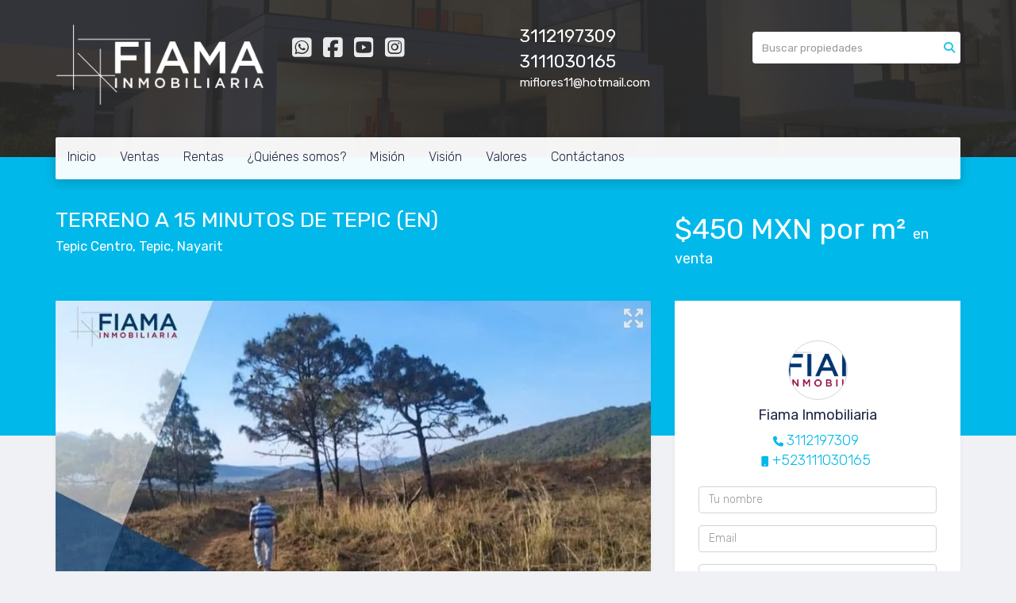

--- FILE ---
content_type: text/html; charset=utf-8
request_url: https://www.fiama.com.mx/property/terreno-a-15-minutos-de-tepic-en
body_size: 8491
content:
<!DOCTYPE html>
<html lang="es">
  <head>
  <meta http-equiv="Content-Type" content="text/html; charset=utf-8" />
  <meta name="description" content="*2500 MTS *TITULO DE PROPIEDAD *PERFECTO PARA RANCHO O LOTIFICAR *$450.OO PESOS M2 *DISPONIBLE 2 TERRENOS*"/>
  <meta name="keywords" content=""/>
  <meta name="viewport" content="width=device-width, initial-scale=1, maximum-scale=1, user-scalable=no">
  <title>TERRENO A 15 MINUTOS DE TEPIC (EN)</title>
  <meta name="title" content="TERRENO A 15 MINUTOS DE TEPIC (EN)"/>
  <meta content="https://www.fiama.com.mx/property/terreno-a-15-minutos-de-tepic-en" property="og:url"></meta><meta content="https://www.fiama.com.mx/property/terreno-a-15-minutos-de-tepic-en" itemprop="url"></meta><meta content="TERRENO A 15 MINUTOS DE TEPIC (EN)" property="og:title"></meta><meta content="TERRENO A 15 MINUTOS DE TEPIC (EN)" itemprop="name"></meta><meta content="*2500 MTS *TITULO DE PROPIEDAD *PERFECTO PARA RANCHO O LOTIFICAR *$450.OO PESOS M2 *DISPONIBLE 2 TERRENOS*" property="og:description"></meta><meta content="*2500 MTS *TITULO DE PROPIEDAD *PERFECTO PARA RANCHO O LOTIFICAR *$450.OO PESOS M2 *DISPONIBLE 2 TERRENOS*" itemprop="description"></meta><meta content="website" property="og:type"></meta><meta content="summary_large_image" name="twitter:card"></meta><meta content="@easybroker" name="twitter:site"></meta><meta content="@easybroker" name="twitter:creator"></meta><meta content="TERRENO A 15 MINUTOS DE TEPIC (EN)" name="twitter:title"></meta><meta content="*2500 MTS *TITULO DE PROPIEDAD *PERFECTO PARA RANCHO O LOTIFICAR *$450.OO PESOS M2 *DISPONIBLE 2 TERRENOS*" name="twitter:description"></meta><meta content="https://assets.easybroker.com/property_images/3575549/58185575/EB-MS5549.jpg?height=300&amp;version=1677182901&amp;width=450" itemprop="image" property="og:image"></meta><meta content="450" property="og:image:width"></meta><meta content="300" property="og:image:height"></meta><meta content="https://assets.easybroker.com/property_images/3575549/58185575/EB-MS5549.jpg?height=300&amp;version=1677182901&amp;width=450" name="twitter:image"></meta>
<link rel="stylesheet" href="https://cdn.easybroker.com/assets/agent_websites-281d21d03f3be9dbdb7fba5c365bb4662225be459cd7bffae0d9f5f264e3ca0b.css" />
<script src="https://cdn.easybroker.com/assets/legacy/agent_websites-21395e11eef1e395d21dd9ccf7722d900a9b86e7ec5df3b9acf4a6067a60b635.js"></script>



  <script>
    (g=>{var h,a,k,p="The Google Maps JavaScript API",c="google",l="importLibrary",q="__ib__",m=document,b=window;b=b[c]||(b[c]={});var d=b.maps||(b.maps={}),r=new Set,e=new URLSearchParams,u=()=>h||(h=new Promise(async(f,n)=>{await (a=m.createElement("script"));e.set("libraries",[...r]+"");for(k in g)e.set(k.replace(/[A-Z]/g,t=>"_"+t[0].toLowerCase()),g[k]);e.set("callback",c+".maps."+q);a.src=`https://maps.${c}apis.com/maps/api/js?`+e;d[q]=f;a.onerror=()=>h=n(Error(p+" could not load."));a.nonce=m.querySelector("script[nonce]")?.nonce||"";m.head.append(a)}));d[l]?console.warn(p+" only loads once. Ignoring:",g):d[l]=(f,...n)=>r.add(f)&&u().then(()=>d[l](f,...n))})
    ({
      key: "",
      v: "weekly",
      language: "es"
    });
  </script>

  <link rel="stylesheet" href="https://cdn.easybroker.com/themes/merida/stylesheets/bootstrap.css?version=1763493818" />
  <link rel="stylesheet" href="https://cdn.easybroker.com/themes/shared/css/map.css?version=1763493818" />
  <link rel="stylesheet" href="https://cdn.easybroker.com/themes/shared/css/filters.css?version=1763493818" />
  <link rel="stylesheet" href="https://cdn.easybroker.com/themes/merida/stylesheets/style.css?version=1763493818" />
  <link rel="stylesheet" href="https://cdn.easybroker.com/themes/merida/stylesheets/styles-palette-1.css?version=1763493818" />
  <link rel="stylesheet" href="https://cdn.easybroker.com/themes/merida/stylesheets/responsive.css?version=1763493818" />
  <link rel="stylesheet" href="https://cdn.easybroker.com/themes/merida/stylesheets/custom-select.css?version=1763493818" />
  <link rel="stylesheet" href="https://cdn.easybroker.com/themes/shared/fontawesome/css/all.min.css?version=1763493818" />
  <link rel="stylesheet" href="https://cdn.easybroker.com/themes/shared/fontawesome/css/brands.min.css?version=1763493818" />
  


<link rel="shortcut icon" href="https://assets.easybroker.com/organization_files/38877/logotipo_FIAMA-01.png" /><link rel="apple-touch-icon" href="https://assets.easybroker.com/organization_files/38877/logotipo_FIAMA-01.png" />


  <link href='https://fonts.googleapis.com/css?family=Rubik:400,300,300italic,400italic' rel='stylesheet' type='text/css'>
  <script src="https://cdn.easybroker.com/themes/merida/javascripts/respond.js?version=1763493818"></script>
  <script src="https://cdn.easybroker.com/themes/merida/javascripts/scripts.js?version=1763493818"></script>
  <script src="https://cdn.easybroker.com/themes/merida/javascripts/html5shiv.min.js?version=1763493818"></script>
  <script src="https://stackpath.bootstrapcdn.com/bootstrap/3.4.1/js/bootstrap.min.js" integrity="sha384-aJ21OjlMXNL5UyIl/XNwTMqvzeRMZH2w8c5cRVpzpU8Y5bApTppSuUkhZXN0VxHd" crossorigin="anonymous"></script>
</head>

  <body id="property" class="big-head">
    
    <div id="hero" class="section">
      <div id="header">
  <div class="container">
    <div class="top-head row">
      <div class="col-md-3 col-sm-4">
        <div class="logo">
          <div class='user-content'><h1><img src="https://s3.amazonaws.com/assets.moveglobally.com/organization_files/38877/logotipo_FIAMA_BLANCO-01.png" width="2387" height="935" alt="logotipo_FIAMA_BLANCO-01.png" title="logotipo_FIAMA_BLANCO-01.png" /></h1></div>
        </div>
      </div>
      <div class="col-md-3 col-sm-4">
        <ul class="social-links list-inline">
  <li class="list-inline-item"><a class="whatsapp" target="_blank" href="https://wa.me/3111030165"></a></li>
  <li class="list-inline-item"><a class="facebook" target="_blank" href="https://www.facebook.com/fiamacommx"></a></li>
  
  
  <li class="list-inline-item"><a class="youtube" target="_blank" href="https://youtube.com/channel/UCFnktWSv39huJ_Mm2cLWVKQ"></a></li>
  <li class="list-inline-item"><a class="instagram" target="_blank" href="https://instagram.com/fiama.inmobiliaria?utm_medium=copy_link"></a></li>
  
  
</ul>

      </div>
      <div class="col-md-3 col-sm-4">
        <div class="phone">
          <div class='user-content'><p><span>3112197309<br />3111030165</span></p></div>
        </div>
        <div class="mail">
          <div class='user-content'><p>miflores11@hotmail.com</p></div>
        </div>
      </div>
      <div class="col-md-3 hidden-sm">
        <div id="code_search_form" class="eb">
  <form class="form-inline" action="/search_text" accept-charset="UTF-8" method="get">
    <input size="15" autocomplete="off" placeholder="Buscar propiedades" id="menu_search_code" class="form-control" type="text" name="search[text]" />
    <input type="submit" name="commit" value="Ir" class="input-button" />
  </form>
</div>

        
        <div class='user-content'></div>
      </div>
    </div>
    <nav id="main_menu" class="navbar" role="navigation">
      <div class='user-content'><div class="navbar-header">
          <button type="button" class="navbar-toggle" data-toggle="collapse" data-target="#bs-example-navbar-collapse-1">
            <span class="sr-only">Toggle navigation</span>
            <span class="icon-bar"></span>
            <span class="icon-bar"></span>
            <span class="icon-bar"></span>
          </button>
          <div class="navbar-brand visible-xs">
            <div class='user-content'><h1><img src="https://s3.amazonaws.com/assets.moveglobally.com/organization_files/38877/logotipo_FIAMA_BLANCO-01.png" width="2387" height="935" alt="logotipo_FIAMA_BLANCO-01.png" title="logotipo_FIAMA_BLANCO-01.png" /></h1></div>
          </div>
        </div>
        <div class="phone-mobile visible-xs">
          <div class='user-content'><p><span>3112197309<br />3111030165</span></p></div>
          <ul class="social-links list-inline">
  <li class="list-inline-item"><a class="whatsapp" target="_blank" href="https://wa.me/3111030165"></a></li>
  <li class="list-inline-item"><a class="facebook" target="_blank" href="https://www.facebook.com/fiamacommx"></a></li>
  
  
  <li class="list-inline-item"><a class="youtube" target="_blank" href="https://youtube.com/channel/UCFnktWSv39huJ_Mm2cLWVKQ"></a></li>
  <li class="list-inline-item"><a class="instagram" target="_blank" href="https://instagram.com/fiama.inmobiliaria?utm_medium=copy_link"></a></li>
  
  
</ul>

        </div>
        <div class="collapse navbar-collapse navbar-left" id="bs-example-navbar-collapse-1">
          <ul class="nav navbar-nav">
    <li class="">
      <a href="/">
        Inicio
        <span class="caret hidden"></span>
</a>    </li>
    <li class="">
      <a href="/properties">
        Ventas
        <span class="caret hidden"></span>
</a>    </li>
    <li class="">
      <a href="/rentals">
        Rentas
        <span class="caret hidden"></span>
</a>    </li>
    <li class="">
      <a href="/quienessomos">
        ¿Quiénes somos?
        <span class="caret hidden"></span>
</a>    </li>
    <li class="">
      <a href="/mision">
        Misión
        <span class="caret hidden"></span>
</a>    </li>
    <li class="">
      <a href="/vision">
        Visión
        <span class="caret hidden"></span>
</a>    </li>
    <li class="">
      <a href="/valores">
        Valores
        <span class="caret hidden"></span>
</a>    </li>
    <li class="">
      <a href="/contact">
        Contáctanos
        <span class="caret hidden"></span>
</a>    </li>
</ul>
<div class="code-search-form visible-xs">
  <form class="form-inline" action="/search_text" accept-charset="UTF-8" method="get">
    <div class="input-group">
      <input size="15" autocomplete="off" placeholder="Buscar propiedades" id="menu_search_code" class="form-control" type="text" name="search[text]" />
      <span class="input-group-btn">
        <input type="submit" name="commit" value="Ir" class="btn btn-primary" />
      </span>
    </div>
  </form>
</div>

        </div></div>
    </nav>
  </div>
</div>

      <div class="user-image">
        <div class='user-content'>
          <img src="/themes/merida/built_in_images/img-merida.png" id="hero_image" />
        </div>
      </div>
    </div>
    <div class="section-head">
  <div class="container">
    <div class="name row">
      <div class="col-sm-8">
        <h1 class="title">
    
    TERRENO A 15 MINUTOS DE TEPIC (EN)
</h1>

<h2 class="location">
    <a href="/properties/mexico/nayarit/tepic?ln=38906">Tepic Centro</a>, <a href="/properties/mexico/nayarit/tepic">Tepic</a>, <a href="/properties/mexico/nayarit">Nayarit</a></h2>

      </div>
      <div class="col-sm-4">
        <div id="prices">
  

    <ul>
          <li class="price-type">
              <span class="listing-type-price">
                $450 MXN por m²
              </span>
            <small class="listing-type">En Venta</small>
          </li>
    </ul>
</div>

      </div>
    </div>
  </div>
</div>
<div class="content">
  <div class="container">
    <div class="row">
      <div class="col-md-8">
        
  <div id="gallery">
      <div class="royal-image-slideshow royalSlider rsUni">
      <img class="rsImg" alt="1 de 4" data-rsbigimg="https://assets.easybroker.com/property_images/3575549/58185575/EB-MS5549.jpg?version=1677182901" data-rsTmb="https://assets.easybroker.com/property_images/3575549/58185575/EB-MS5549.jpg?height=300&amp;version=1677182901&amp;width=450" data-load-rasterized-image="true" src="https://assets.easybroker.com/property_images/3575549/58185575/EB-MS5549.jpg?version=1677182901" />
      <img class="rsImg" alt="2 de 4" data-rsbigimg="https://assets.easybroker.com/property_images/3575549/58185595/EB-MS5549.jpg?version=1677182901" data-rsTmb="https://assets.easybroker.com/property_images/3575549/58185595/EB-MS5549.jpg?height=300&amp;version=1677182901&amp;width=450" data-load-rasterized-image="true" src="https://assets.easybroker.com/property_images/3575549/58185595/EB-MS5549.jpg?version=1677182901" />
      <img class="rsImg" alt="3 de 4" data-rsbigimg="https://assets.easybroker.com/property_images/3575549/58185597/EB-MS5549.jpg?version=1677182901" data-rsTmb="https://assets.easybroker.com/property_images/3575549/58185597/EB-MS5549.jpg?height=300&amp;version=1677182901&amp;width=450" data-load-rasterized-image="true" src="https://assets.easybroker.com/property_images/3575549/58185597/EB-MS5549.jpg?version=1677182901" />
      <img class="rsImg" alt="4 de 4" data-rsbigimg="https://assets.easybroker.com/property_images/3575549/58185593/EB-MS5549.jpg?version=1677182901" data-rsTmb="https://assets.easybroker.com/property_images/3575549/58185593/EB-MS5549.jpg?height=300&amp;version=1677182901&amp;width=450" data-load-rasterized-image="true" src="https://assets.easybroker.com/property_images/3575549/58185593/EB-MS5549.jpg?version=1677182901" />
  </div>

  </div>

        <a href="#" class="hidden btn btn-partners btn-primary btn-default btn-block btn-lg" target="_blank"><img style="margin-right: 10px;" src="/themes/merida/images/btn-partner-img.png" />Ver Tour Virtual</a>
          <div id="main_features">
    <ul>
        <li>
          <span>$450 MXN por m²</span>
          <small>
            En Venta
          </small>
        </li>
      
      
        <li>
          2,500 m²
          <small>
            de terreno
          </small>
        </li>

    
    </ul>
  </div>

        <div class="property-info">
          <div id="summary" class="summary-section">
  <div class="summary-title">
    <h4>Detalles</h4>
  </div>
  <ul>
    <li><span>Tipo:</span> <strong>Terreno</strong></li><li><span>ID:</span> <strong>EB-MS5549</strong></li>  <li class="agent"><span>Asesor:</span> <strong>Fiama Inmobiliaria</strong></li>
  </ul>
</div>

          
<div id="description" class="summary-section" data-visibility-scope>
  <div class="summary-title">
    <h4>Descripción</h4>
    
  </div>
  <div class="info">
    *2500 MTS<br/>*TITULO DE PROPIEDAD <br/>*PERFECTO PARA RANCHO O LOTIFICAR<br/>*$450.OO PESOS M2 <br/>*DISPONIBLE 2 TERRENOS*
  </div>
</div>

          

          
          
        </div>
        <div id="video" class="summary-section">
</div>

        <div id="virtual_tour">
</div>

        <div class="visible-xs">
            <div class="map-container">
    <div class="container">
      <div class="location">
        <p>Ubicación</p>
        <h4>Tepic Centro, Tepic, Nayarit</h4>
      </div>
    </div>
    <div class="map-without-location"></div><div data-lazy-iframe-url="https://www.google.com/maps/embed/v1/view?key=AIzaSyBDhRiVXTnSWRjUhgGZTbj09HpmXUxTeBs&amp;center=21.5083041,-104.8980863&amp;zoom=15" data-trigger="observer"></div>
  </div>

        </div>
          <button id="contact-button" type="button" class="btn btn-primary btn-lg d-block d-lg-none btn-contact mb-2" data-toggle="modal" data-target="#contactModal">
            <div class='user-content'>Contáctanos</div>
          </button>
      </div>
      <div class="col-md-4 contact hidden-xs">
        <div class="affix-elements">
          <div class="form-wrapper">
            <div id="contact_form_wrapper">
              <div class="info-box text-center">
                <div class='user-content'><h4>Contáctanos</h4></div>
                <div class="agent text-center">
    <span class="agent-image"><img class="avatar rounded" alt="Fiama Inmobiliaria" title="Fiama Inmobiliaria" src="https://assets.easybroker.com/profile_images/445771/logotipo_FIAMA-01__scaled_.png?height=200&amp;version=1765389372&amp;width=200" /></span>
  <div class="agent-info">
      <h4 class="mb-0"><strong>Fiama Inmobiliaria</strong></h4>
      <ul class="list-unstyled list-inline">
        <li><a class="phone" href="tel:3112197309">3112197309</a></li>
        <li class="cell"><a href="tel:+523111030165">+523111030165</a></li>
      </ul>
  </div>
</div>

              </div>
              <div id="confirmation_container" class="hidden"></div>
<div id="contact_form" class="form">
  <a id="contact_form_anchor" name="contact_form"></a>
  
  <form action="/create_property_request" accept-charset="UTF-8" data-remote="true" method="post"><input type="hidden" name="authenticity_token" value="3kEn6-Gt9r6xSH4wEfmTJrbgu4pKaIqaiEiG6-LxhlMJnBHJ14Zav_OmvkTOtDbh6vs0XPbgxuGSeaJ6rzy3Ow" autocomplete="off" />
    <input type="hidden" name="lang" id="lang" value="es" autocomplete="off" />
    <input value="" autocomplete="off" type="hidden" name="contact_request[form_code]" id="contact_request_form_code" />
    <input autocomplete="off" type="hidden" value="38877" name="contact_request[organization_id]" id="contact_request_organization_id" />
    <input value="www.fiama.com.mx" autocomplete="off" type="hidden" name="contact_request[source]" id="contact_request_source" />
    <input autocomplete="off" type="hidden" value="EB-MS5549" name="contact_request[property_id]" id="contact_request_property_id" />
    <div class="form-group">
      <input class="form-control" placeholder="Tu nombre" type="text" name="contact_request[name]" id="contact_request_name" />
    </div>
    <div class="hide">
      <input type="text" name="contact_request[company_name]" id="contact_request_company_name" class="form_control" placeholder="Company Name" autocomplete="off" tabindex="-1" />
    </div>
    <div class="form-group">
      <input class="form-control" placeholder="Email" type="text" name="contact_request[email]" id="contact_request_email" />
    </div>
    <div class="form-group">
      <input class="form-control" placeholder="Número de teléfono" type="text" name="contact_request[phone]" id="contact_request_phone" />
    </div>
    <div class="form-group">
      <textarea rows="4" class="form-control" name="contact_request[message]" id="contact_request_message">
Me interesa mucho esta propiedad y quiero recibir más información.
¡Gracias!</textarea>    </div>
    <div class="form-group">
      <input type="submit" name="commit" value="Enviar" id="submit_button" data-submit-with-text="Enviando..." class="btn submit btn-primary btn-lg btn-block" autocomplete="off" />
    </div>
</form>
    <div class="form-group mb-0">
      <a class="btn btn-primary btn-lg btn-block btn-outline" target="_blank" data-whatsapp-button="true" href="https://api.whatsapp.com/send?phone=%2B523111030165&amp;text=Me+interesa+mucho+esta+propiedad+y+quiero+recibir+m%C3%A1s+informaci%C3%B3n.+%C2%A1Gracias%21+https%3A%2F%2Fwww.fiama.com.mx%2Fproperty%2Fterreno-a-15-minutos-de-tepic-en">
      <i class="fak fa-whatsapp text-lg mr-1" aria-hidden="true"></i>
      Enviar WhatsApp
</a>    </div>
</div>  <img style="display: none;" alt="EB-MS5549" src="https://www.easybroker.com/track/3575549.gif?source=www.fiama.com.mx" />

            </div>
          </div>
          <a target="_blank" class="print-property" href="/print-property?slug=terreno-a-15-minutos-de-tepic-en"><i class="far fa-print mr-1"></i><span class="print-link-text">Imprimir propiedad</span></a>
        </div>
      </div>
    </div>
  </div>
</div>
<div class="hidden-xs">
    <div class="map-container">
    <div class="container">
      <div class="location">
        <p>Ubicación</p>
        <h4>Tepic Centro, Tepic, Nayarit</h4>
      </div>
    </div>
    <div class="map-without-location"></div><div data-lazy-iframe-url="https://www.google.com/maps/embed/v1/view?key=AIzaSyBDhRiVXTnSWRjUhgGZTbj09HpmXUxTeBs&amp;center=21.5083041,-104.8980863&amp;zoom=15" data-trigger="observer"></div>
  </div>

</div>
  <h2 class="text-center content-title hidden-xs">Propiedades destacadas</h2>
<div class="featured-properties text-center content hidden-xs">
  <div class="container">
    <div class="title">
      <h3>Propiedades destacadas</h3>
      <span class="darker-bg"></span>
    </div>
    <!-- FEATURED BOOTSTRAP CAROUSEL -->
      <div id="featured_properties" class="carousel slide" data-ride="carousel">
        <ol class="carousel-indicators">
          <li data-target="#featured_properties" data-slide-to="0" class="active"></li>
          <li data-target="#featured_properties" data-slide-to="1"></li>
          <li data-target="#featured_properties" data-slide-to="2"></li>
        </ol>

        <div class="carousel-inner">
              <div class="item active">
                <div class="row">
                    <div class="property-1">
                      <div class="col-sm-4">
  <div class="thumbnail">
    <div class="type darkest-bg">
      <span>En Venta</span>
    </div>
    <div class="title-image"><a href="https://www.fiama.com.mx/property/casa-en-venta-en-residencial-aldea-hortus-bahia-de-banderas-nay-ln"><img src="https://assets.easybroker.com/property_images/5631469/98129307/EB-UQ1469.JPG?height=300&amp;version=1762463905&amp;width=450" /></a></div>
    <div class="caption">
      <p class="primary-color">Tondoroque, Bahía de Banderas</p>
      <p>Casa, 3 recámaras, 3 baños</p>
      <h3>$3,195,000 MXN</h3>
      <a class="btn btn-primary btn-block" role="button" href="https://www.fiama.com.mx/property/casa-en-venta-en-residencial-aldea-hortus-bahia-de-banderas-nay-ln">Ver detalles</a>
    </div>
  </div>
</div>

                    </div>
                    <div class="property-2">
                      <div class="col-sm-4">
  <div class="thumbnail">
    <div class="type darkest-bg">
      <span>En Venta</span>
    </div>
    <div class="title-image"><a href="https://www.fiama.com.mx/property/rancho-en-venta-en-chihuahua-mexico"><img src="https://assets.easybroker.com/property_images/2040660/31289673/EB-GV0660.JPG?height=300&amp;version=1613680991&amp;width=450" /></a></div>
    <div class="caption">
      <p class="primary-color">Ejidal, Chihuahua</p>
      <p>Terreno</p>
      <h3>$17,000,000 USD</h3>
      <a class="btn btn-primary btn-block" role="button" href="https://www.fiama.com.mx/property/rancho-en-venta-en-chihuahua-mexico">Ver detalles</a>
    </div>
  </div>
</div>

                    </div>
                    <div class="property-3">
                      <div class="col-sm-4">
  <div class="thumbnail">
    <div class="type darkest-bg">
      <span>En Venta</span>
    </div>
    <div class="title-image"><a href="https://www.fiama.com.mx/property/casa-en-venta-colonia-15-de-mayo-rs"><img src="https://assets.easybroker.com/property_images/4283084/71265838/EB-PL3084.JPG?height=300&amp;version=1707417097&amp;width=450" /></a></div>
    <div class="caption">
      <p class="primary-color">15 de Mayo, Tepic</p>
      <p>Casa, 4 recámaras, 4 baños</p>
      <h3>$4,590,000 MXN</h3>
      <a class="btn btn-primary btn-block" role="button" href="https://www.fiama.com.mx/property/casa-en-venta-colonia-15-de-mayo-rs">Ver detalles</a>
    </div>
  </div>
</div>

                    </div>
                </div>
              </div>
              <div class="item ">
                <div class="row">
                    <div class="property-1">
                      <div class="col-sm-4">
  <div class="thumbnail">
    <div class="type darkest-bg">
      <span>En Renta</span>
    </div>
    <div class="title-image"><a href="https://www.fiama.com.mx/property/casa-nueva-en-renta-fracc-bonaterra-tepic-nay-f"><img src="https://assets.easybroker.com/property_images/5682880/99289099/EB-UV2880.JPG?height=300&amp;version=1764958361&amp;width=450" /></a></div>
    <div class="caption">
      <p class="primary-color">Bonaterra, Tepic</p>
      <p>Casa, 4 recámaras, 4 baños</p>
      <h3>$25,000 MXN</h3>
      <a class="btn btn-primary btn-block" role="button" href="https://www.fiama.com.mx/property/casa-nueva-en-renta-fracc-bonaterra-tepic-nay-f">Ver detalles</a>
    </div>
  </div>
</div>

                    </div>
                    <div class="property-2">
                      <div class="col-sm-4">
  <div class="thumbnail">
    <div class="type darkest-bg">
      <span>En Renta</span>
    </div>
    <div class="title-image"><a href="https://www.fiama.com.mx/property/consultorios-en-renta-en-col-centro-tepic-fc"><img src="https://assets.easybroker.com/property_images/2790299/44111368/EB-JS0299.JPG?height=300&amp;version=1645649139&amp;width=450" /></a></div>
    <div class="caption">
      <p class="primary-color">Tepic Centro, Tepic</p>
      <p>Edificio</p>
      <h3>$5,450 MXN</h3>
      <a class="btn btn-primary btn-block" role="button" href="https://www.fiama.com.mx/property/consultorios-en-renta-en-col-centro-tepic-fc">Ver detalles</a>
    </div>
  </div>
</div>

                    </div>
                    <div class="property-3">
                      <div class="col-sm-4">
  <div class="thumbnail">
    <div class="type darkest-bg">
      <span>En Renta</span>
    </div>
    <div class="title-image"><a href="https://www.fiama.com.mx/property/casa-en-renta-en-col-san-juan-tepic"><img src="https://assets.easybroker.com/property_images/2978611/47410844/EB-KK8611.JPG?height=300&amp;version=1652894739&amp;width=450" /></a></div>
    <div class="caption">
      <p class="primary-color">San Juan, Tepic</p>
      <p>Casa, 3 recámaras, 2 baños</p>
      <h3><div class="property-status-badge-container"><div class="property-status-badge rented"><div class="property-status-badge-symbol"></div><div class="property-status-badge-label">Rentada</div></div></div></h3>
      <a class="btn btn-primary btn-block" role="button" href="https://www.fiama.com.mx/property/casa-en-renta-en-col-san-juan-tepic">Ver detalles</a>
    </div>
  </div>
</div>

                    </div>
                </div>
              </div>
              <div class="item ">
                <div class="row">
                    <div class="property-1">
                      <div class="col-sm-4">
  <div class="thumbnail">
    <div class="type darkest-bg">
      <span>En Venta</span>
    </div>
    <div class="title-image"><a href="https://www.fiama.com.mx/property/residencia-en-venta-en-fracc-arboledas-tepic-co"><img src="https://assets.easybroker.com/property_images/2567592/40144584/EB-IV7592.JPG?height=300&amp;version=1635613931&amp;width=450" /></a></div>
    <div class="caption">
      <p class="primary-color">SPAUAN, Tepic</p>
      <p>Casa, 4 recámaras, 3 baños</p>
      <h3>$11,000,000 MXN</h3>
      <a class="btn btn-primary btn-block" role="button" href="https://www.fiama.com.mx/property/residencia-en-venta-en-fracc-arboledas-tepic-co">Ver detalles</a>
    </div>
  </div>
</div>

                    </div>
                    <div class="property-2">
                      <div class="col-sm-4">
  <div class="thumbnail">
    <div class="type darkest-bg">
      <span>En Venta</span>
    </div>
    <div class="title-image"><a href="https://www.fiama.com.mx/property/terreno-en-venta-en-playa-novillero-nayarit-kf-3-000-000"><img src="https://assets.easybroker.com/property_images/1639061/29724893/EB-FG9061.JPG?height=300&amp;version=1610385995&amp;width=450" /></a></div>
    <div class="caption">
      <p class="primary-color">Novillero, Tecuala</p>
      <p>Terreno</p>
      <h3>$2,000,000 MXN</h3>
      <a class="btn btn-primary btn-block" role="button" href="https://www.fiama.com.mx/property/terreno-en-venta-en-playa-novillero-nayarit-kf-3-000-000">Ver detalles</a>
    </div>
  </div>
</div>

                    </div>
                    <div class="property-3">
                      <div class="col-sm-4">
  <div class="thumbnail">
    <div class="type darkest-bg">
      <span>En Venta</span>
    </div>
    <div class="title-image"><a href="https://www.fiama.com.mx/property/casa-nueva-en-venta-col-sutsem-landarenas-xalisco-nay-f"><img src="https://assets.easybroker.com/property_images/5391702/93225021/EB-TS1702.JPG?height=300&amp;version=1752884469&amp;width=450" /></a></div>
    <div class="caption">
      <p class="primary-color">SUTSEM Landereñas, Xalisco</p>
      <p>Casa, 3 recámaras, 2 baños</p>
      <h3>$3,700,000.01 MXN</h3>
      <a class="btn btn-primary btn-block" role="button" href="https://www.fiama.com.mx/property/casa-nueva-en-venta-col-sutsem-landarenas-xalisco-nay-f">Ver detalles</a>
    </div>
  </div>
</div>

                    </div>
                </div>
              </div>
              <div class="item ">
                <div class="row">
                    <div class="property-1">
                      <div class="col-sm-4">
  <div class="thumbnail">
    <div class="type darkest-bg">
      <span>En Venta</span>
    </div>
    <div class="title-image"><a href="https://www.fiama.com.mx/property/terreno-en-venta-col-penita"><img src="https://assets.easybroker.com/property_images/3754357/61485276/EB-NK4357.jpeg?height=300&amp;version=1684519745&amp;width=450" /></a></div>
    <div class="caption">
      <p class="primary-color">Peñita, Tepic</p>
      <p>Terreno</p>
      <h3>$2,000 MXN por m²</h3>
      <a class="btn btn-primary btn-block" role="button" href="https://www.fiama.com.mx/property/terreno-en-venta-col-penita">Ver detalles</a>
    </div>
  </div>
</div>

                    </div>
                    <div class="property-2">
                      <div class="col-sm-4">
  <div class="thumbnail">
    <div class="type darkest-bg">
      <span>En Venta</span>
    </div>
    <div class="title-image"><a href="https://www.fiama.com.mx/property/35-mil-hectareas-en-venta-en-bahia-asuncion-bcs"><img src="https://assets.easybroker.com/property_images/2149034/33010914/EB-HF9034.JPG?height=300&amp;version=1617986549&amp;width=450" /></a></div>
    <div class="caption">
      <p class="primary-color">Bellavista, Mulegé</p>
      <p>Terreno</p>
      <h3>$35,000,000 USD</h3>
      <a class="btn btn-primary btn-block" role="button" href="https://www.fiama.com.mx/property/35-mil-hectareas-en-venta-en-bahia-asuncion-bcs">Ver detalles</a>
    </div>
  </div>
</div>

                    </div>
                    <div class="property-3">
                      <div class="col-sm-4">
  <div class="thumbnail">
    <div class="type darkest-bg">
      <span>En Venta</span>
    </div>
    <div class="title-image"><a href="https://www.fiama.com.mx/property/departamento-en-venta-en-cancun-q-roo-mexico"><img src="https://assets.easybroker.com/property_images/3046327/48578225/EB-KR6327.JPG?height=300&amp;version=1655397584&amp;width=450" /></a></div>
    <div class="caption">
      <p class="primary-color">Tulum Centro, Tulum</p>
      <p>Departamento, 3 recámaras, 3 baños</p>
      <h3>$22,500,000 MXN</h3>
      <a class="btn btn-primary btn-block" role="button" href="https://www.fiama.com.mx/property/departamento-en-venta-en-cancun-q-roo-mexico">Ver detalles</a>
    </div>
  </div>
</div>

                    </div>
                </div>
              </div>

        </div>

        <a class="left carousel-control" href="#featured_properties" role="button" data-slide="prev">
          <span class="arrow arrow-left"></span>
        </a>
        <a class="right carousel-control" href="#featured_properties" role="button" data-slide="next">
          <span class="arrow arrow-right"></span>
        </a>
      </div>
    <!-- END -->
  </div>
</div>


<div class="modal" id="contactModal" tabindex="-1" role="dialog" aria-labelledby="myModalLabel">
  <div class="modal-dialog" role="document">
    <div class="modal-content">
      <div class="modal-header">
        <button type="button" class="close" data-dismiss="modal" aria-label="Close"><span aria-hidden="true">&times;</span></button>
        <div class='user-content'><h4 class="modal-title">Contáctanos</h4></div>
      </div>
      <div class="modal-body">
      </div>
    </div>
  </div>
</div>

    <div class="footer">
      <div class="pre-footer">
  <div class="container">
    <div class="row">
      <div class="col-sm-5">
        <div class='user-content'><h4>Bienvenido a Fiama Inmobiliaria S. A. de C. V.</h4>
          <p>Encuentra tu nueva casa aquí. Ofrecemos un servicio personalizado y de calidad para atenderte en todas tus necesidades sobre el mundo inmobiliario. Si necesitas asistencia o tienes preguntas, siéntete libre de contactarnos. Estaremos dispuestos a ayudarte.</p></div>
      </div>
      <div class="col-sm-3">
          <h4>Menú</h4>
<ul id="nav">
    <li class="">
      <a class="button-link" href="/"><span class="l"></span><span>Inicio</span><span class="r"></span></a>
    </li>
    <li class="">
      <a class="button-link" href="/properties"><span class="l"></span><span>Ventas</span><span class="r"></span></a>
    </li>
    <li class="">
      <a class="button-link" href="/rentals"><span class="l"></span><span>Rentas</span><span class="r"></span></a>
    </li>
    <li class="">
      <a class="button-link" href="/quienessomos"><span class="l"></span><span>¿Quiénes somos?</span><span class="r"></span></a>
    </li>
    <li class="">
      <a class="button-link" href="/mision"><span class="l"></span><span>Misión</span><span class="r"></span></a>
    </li>
    <li class="">
      <a class="button-link" href="/vision"><span class="l"></span><span>Visión</span><span class="r"></span></a>
    </li>
    <li class="">
      <a class="button-link" href="/valores"><span class="l"></span><span>Valores</span><span class="r"></span></a>
    </li>
    <li class="">
      <a class="button-link" href="/contact"><span class="l"></span><span>Contáctanos</span><span class="r"></span></a>
    </li>
</ul>

      </div>
      <div class="col-sm-4">
        <div class='user-content'><h4>Cont&aacute;ctanos</h4>
<p>Av. Jazminez # 5-A Fraccionamiento Jacarandas, Tepic, Nayarit<br /> Tel&eacute;fono: 3112197309 y 3111030165<br />miflores11@hotmail.com</p></div>
      </div>
    </div>
  </div>
</div>

      <div class="body-footer">
  <div class="container">
    <div class="row">
      <div class="col-sm-6">
        <div class='user-content'><p>&copy; 2025 Fiama Inmobiliaria S. A. de C. V.</p></div>
      </div>
      <div class="col-sm-6 text-right">
        <div class="mg-attribution">
  Powered by
  <a title="Crea tu propio sitio web inmobiliario y publica tus propiedades en la Bolsa Inmobiliaria." href="https://www.easybroker.com/mx?source=agent-site-pb">EasyBroker</a>
</div>

      </div>
    </div>
  </div>
</div>

    </div>
  </body>
</html>


--- FILE ---
content_type: text/css
request_url: https://cdn.easybroker.com/themes/merida/stylesheets/style.css?version=1763493818
body_size: 7070
content:
:root {
  --primary-color: #00B9EA;
  --primary-dark-color: #009BD4;
  --body-color: #212845;
  --hover-effect: brightness(75%) contrast(125%);
  --color-body_background: inherit;
  --color-links: inherit;
  --color-header_background: inherit;
  --color-header_links: inherit;
  --color-header_text: inherit;
  --color-menu_background: inherit;
  --color-hero-title_text: inherit;
  --color-icons: inherit;
  --color-social-icons: inherit;
  --color-button_background: inherit;
  --color-button_text: inherit;
  --color-footer_background: inherit;
  --color-footer_text: inherit;
}

/* Reset */

  html {
    -webkit-font-smoothing: antialiased;
  }
  html, body {
    font-size: 15px;
  }
  body {
    font-family: 'Rubik', arial, sans-serif;
    font-weight: 300;
  }
  .content {
    padding: 60px 0;
  }
  .pre-footer {
    padding: 40px 0;
  }
  .pre-footer a {
    color: #fff;
  }
  h1, h2, h3, h4, h5, h6 {
    margin-top: 0;
  }
  a:hover,
  a:active,
  a:focus  {
    outline: none;
  }
  .form-control {
    box-shadow: none;
  }
  .input-button {
    border: 1px solid;
    border-radius: 2px;
    padding: 6px 12px;
    font-size: 1em;
  }
  .pre-footer #nav, .filter-fields ul, #mg_property_listings, .property-listing .info, #prices ul, #main_features ul, .property-info > div ul, #video ul, .aside ul {
    list-style: none;
    padding-left: 0;
  }
  .box, #contact_form_wrapper {
    padding: 30px;
  }
  .mg-notice {
    border-top: 1px solid #e5e5e5;
    text-align: center;
    padding: 15px 0px;
  }
  .modal .mg-notice {
    border-top: none;
  }
  b, strong {
    font-weight: 400;
  }
  .box img {
    max-width: 100%;
    height: auto;
  }
  .mg_filter-bar, .thumbnail, .property-listing, .box, #contact_form_wrapper, .print-property, #gallery .rsUni .rsThumbs, #property .no-media, #main_features, .pagination ul li, .pagination ul li.currentpage, .pagination ul li.disablepage, .pagination ul li span, .pagination ul li span, #gallery {
    box-shadow: 0 0 5px rgba(0,0,0,.05);
  }
  .mg-notice h1 {
    color: #4FCE8A;
    font-size: 24px;
  }

/* Helpers */

  .content-title, .featured-properties .title {
    font-size: 1.9em;
    margin-bottom: 30px;
  }
  .uppercase, .thumbnail .label, .property-listing .listing-type {
    text-transform: uppercase;
    letter-spacing: 1.5px;
  }
  .hide {
    display: none;
  }
  .section-head {
    position: relative;
    z-index: 2;
    margin-top: -48px;
    padding-top: 65px;
    padding-bottom: 20px;
  }
  .section-head h1 {
    font-size: 1.8em;
  }

  .dropdown-menu > li > a:hover {
    background-color: unset;
  }

/* Home Hero */

  #hero {
    background-position: center;
    background-size: cover;
  }
  #hero:after {
    content: ' ';
    position: absolute;
    top: 0;
    left: 0;
    display: block;
    width: 100%;
  }
  .home #hero {
    overflow: hidden;
    position: relative;
  }
  .home #hero:after {
    height: 70%;
    background: -moz-linear-gradient(top,  rgba(41,41,41,0.7) 0%, rgba(41,41,41,0) 100%); /* FF3.6-15 */
    background: -webkit-linear-gradient(top,  rgba(41,41,41,0.7) 0%,rgba(41,41,41,0) 100%); /* Chrome10-25,Safari5.1-6 */
    background: linear-gradient(to bottom,  rgba(41,41,41,0.7) 0%,rgba(41,41,41,0) 100%); /* W3C, IE10+, FF16+, Chrome26+, Opera12+, Safari7+ */
    filter: progid:DXImageTransform.Microsoft.gradient( startColorstr='#99292929', endColorstr='#00292929',GradientType=0 ); /* IE6-9 */
  }
  #hero.section:after {
    height: 100%;
  }
  #hero.section {
    position: relative;
    background-position: center center;
  }
  #hero.section #header {
    position: relative;
    z-index: 4;
  }
  .user-image {
    display: none;
  }
  .editing #hero {
    position: relative;
  }
  .editing .user-image {
    top: 0;
  }
  .editing .user-image, .editing .user-image .mg_part {
    display: block;
    width: 100%;
    height: 100%;
    position: absolute;
  }
  .editing .user-image .mg_edit {
    top: auto;
    bottom: 120px;
    left: 20px;
  }
  .editing .user-image .mg_edit_link {
    bottom: 20px;
    left: 20px;
    position: absolute;
  }
  .editing .user-image img {
    display: none;
  }


/* Top Head */

  .top-head {
    padding: 30px 0;
    position: relative;
    z-index: 1;
  }
  .top-head .logo img {
    max-width: 100%;
    height: auto;
  }
  .top-head .logo h1 a, .top-head .logo h1 {
    text-decoration: none;
  }
  .top-head #code_search_form {
    position: relative;
  }
  .top-head #code_search_form input {
    height: 40px;
    line-height: 20px;
    width: 100%;
  }
  .top-head #code_search_form {
    display: inline-block;
    width: 100%;
    margin-top: 10px;
  }
  .top-head .phone {
    font-size: 1.5em;
  }
  .top-head p {
    margin-bottom: 0;
  }
  .phone-mobile {
    background-color: #fff;
    padding: 1rem;
  }
  .phone-mobile p, .phone-mobile h3 {
    margin: 0;
  }
  .top-head .mail {
    font-size: 1em;
  }
  #code_search_form .form-control {
    border: 0;
    font-size: .9em;
  }
  #code_search_form input.input-button, .code-search-form input.input-button {
    position: absolute;
    top: 3px;
    right: 5px;
    border: 0;
    font-size: .00001px;
    width: 22px;
    height: 22px;
    margin-top: 5px;
    background-color: none;
  }

  #code_search_form .form-inline:before {
    font-family: "Font Awesome 6 Pro";
    font-weight: 900;
    content: "\f002";
    padding: 0;
    opacity: .9;
    font-size: 14px;
    display: inline-block;
    vertical-align: middle;
    position: absolute;
    right: 7px;
    top: 10px;
  }

/* Main Menu */

  #main_menu {
    position: relative;
    z-index: 1;
    background: rgba(255,255,255,.95);
    box-shadow: 0 4px 16px rgba(0,0,0,.20);
    border-radius: 2px;
    font-size: 16px;
    border: 0;
  }
  .home #main_menu {
    margin-bottom: 520px;
  }
  .nav li a {
    border-bottom: 3px solid transparent;
  }
  #main_menu li.dropdown:hover .dropdown-menu {
    display: block;
    z-index: 4;
    border-radius: 0;
  }
  #main_menu li.dropdown .dropdown-menu {
    padding-bottom: 0;
  }

  #main_menu .dropdown-menu li a {
    padding: 10px 20px;
    font-size: 1.1em;
    border-bottom: 1px solid #292929;
  }
  #main_menu .dropdown-menu li:last-child a {
    border-bottom: 0;
  }
  .dropdown-menu>.active>a, .dropdown-menu>.active>a:hover, .dropdown-menu>.active>a:focus {
    background: none;
  }

/* Hero Search */

  .hero-search {
    margin-top: -104px;
    padding: 29px;
    text-align: center;
    position: relative;
  }
  .hero-search form {
    width: 70%;
    margin: 0 15%;
  }
  .hero-search #new_search {
    display: grid;
    grid-template-columns: repeat(3, 1fr);
  }
  .hero-search #new_search .btn {
    border-radius: 0 6px 6px 0;
  }
  .hero-search .custom-select select {
    border-top: 1px solid #D0D5D9;
    border-left: 1px solid #D0D5D9;
    border-bottom: 1px solid #D0D5D9;
    border-radius: 0;
  }
  .hero-search .custom-select:after {
    top: 22px;
  }


/* Property card */
  .title-image, .photo {
    display: block;
    position: relative;
  }
  .title-image a, .photo a {
    display: block;
    text-align: center;
  }
  .title-image img, .photo img {
    width: 100%;
  }
  .thumbnail .label, .property-listing .listing-type {
    position: absolute;
    top: 15px;
    left: 15px;
    padding: 10px;
    line-height: normal;
  }
  .thumbnail .price, .property-status-badge {
    margin-top: -20px;
    z-index: 1;
    position: absolute;
    display: inline-block;
    left: 15px;
    padding: 7px 15px;
    border-radius: 2px;
    font-size: 1.6em;
    line-height: 1.2em;
    margin-bottom: 0;
  }
  .property-listing .price {
    margin-top: -20px;
    z-index: 1;
    position: absolute;
    left: 15px;
    margin-bottom: 0;
  }
  .property-listing .price .listing-type-price {
    display: inline-block;
    padding: 7px 15px;
    border-radius: 2px;
    font-size: 1.6em;
    line-height: 1.2em;
  }

  /* Featured Properties */

    .thumbnail {
      padding: 0;
      border-radius: 0;
      border: 0;
      position: relative;
    }
    .thumbnail .caption {
      padding: 30px 15px 10px;
      font-weight: 400;
    }
    .thumbnail .caption p {
      margin-bottom: 3px;
      white-space: nowrap;
      overflow: hidden;
      text-overflow: ellipsis;
      font-weight: 400;
    }
    .thumbnail .caption .summary {
      font-weight: 300;
    }
    .thumbnail .caption .summary span:not(:last-child):after {
      content: ' · ';
    }

  /* Property Listing */

    #mg_property_listings {
      clear: both;
      padding-top: 1px;
    }
    .property-listing {
      margin-top: 20px;
    }
    .property-listing .photo-container {
      position: relative;
      width: 40%;
      float: left;
    }
    .property-listing .description {
      float: left;
      padding: 30px;
      width: 60%;
    }
    .property-listing .name {
      line-height: 1.4em;
    }
    .property-listing .name, .property-listing p, .property-listing .info {
      margin-bottom: 5px;
    }
    .property-listing .info li {
      display: inline-block;
    }
    .property-listing .info li:not(:last-child):after {
      content: ' · ';
    }
    .property-listing .btn {
      margin-top: 10px;
      border: 0;
      padding: 10px 50px 10px 20px;
      font-size: 1.1em;
      position: relative;
    }
    .property-listing .price {
      bottom: 0;
      left: 0;
    }
    .property-listing .property-status-badge {
      top: 20px;
      border-radius: 0;
      left: 0;
    }
    .property-listing .btn:after {
      content: '>';
      position: absolute;
      right: 20px;
      top: 11px;
    }
    .property-listing .listing-type {
      display: none;
    }

/* Home Welcome message */

  .welcome {
    background: url("../images/bg-welcome.png") no-repeat fixed center/cover;
  }
  .welcome .user-content {
    display: block;
    margin: 80px 0;
    border: 3px solid;
    padding: 40px 60px;
    font-weight: 300;
    font-size: 1.7em;
  }

/* Pre Footer */

  .pre-footer h4 {
    font-size: 1.5em;
    margin-bottom: 15px;
  }
  .pre-footer #nav ul.sub {
    display: none;
  }

/* Body Footer */

  .body-footer {
    padding: 25px 0 15px;
  }

/* Search Results */


/* Aside */

    .aside {
      padding: 0;
    }
    .aside .separator {
      padding: 20px 20px 0;
      font-size: 17px;
    }
    .aside .filter:not(:last-child) {
      margin-bottom: 0px;
    }
    .filter-fields .child-filters {
      padding-left: 10px;
    }
    .filter .panel-heading h4 {
      margin-bottom: 0;
    }
    .filter .panel-heading h4 i {
      font-size: 80%;
    }
    .filter .panel-heading h4 a {
      color: #000;
      display: flex;
      align-items: center;
      justify-content: space-between;
    }
    .filter .panel-body {
      background: #F2F5F8;
    }
    .filter-fields ul {
      list-style: none;
      padding-left: 0;
    }
    .filter-fields .field, .filter-fields .filter-action {
      margin-bottom: 10px;
    }
    .field-group {
      overflow: hidden;
      clear: both;
    }
    .field-group .field {
      float: left;
      display: inline;
      width: 50%;
      clear: none;
      overflow: hidden;
    }
    .field-group .field:first-child {
      float: left;
      display: inline;
      width: 47%;
      clear: none;
      overflow: hidden;
      margin-right: 3%;
    }

  /* Sort By */

    .sort-by {
      text-align: right;
    }
    .sort-by-label {
      font-weight: 400;
      margin-right: 1rem;
    }

/* Property Show */

  #property #featured_properties {
    margin-bottom: 60px;
  }
  #property .no-media {
    height: 535px;
    background: url('../images/no-media.png') no-repeat center;
    margin-top: 20px;
    margin-bottom: 30px;
  }
  #video iframe, #virtual_tour iframe {
    height: 400px;
    margin-bottom: 30px;
    border: 0;
    width: 100%;
  }
  #property .section-head {
    padding-bottom: 200px;
    margin-bottom: -230px;
  }
  #property .section-head {
    z-index: initial;
  }
  #property .content {
    position: relative;
  }
  #property .location {
    font-size: 1.1em;
  }
  #property #prices .listing-type-price {
    font-size: 36px;
  }
  #prices .listing-type li {
    font-size: 24px;
  }
  #prices .listing-type li:last-child {
    margin-bottom: 5px;
  }
  #property #prices .listing-type {
    background: none;
    font-size: 18px;
  }
  #prices .period {
    font-size: 16px;
    margin-left: 3px;
  }
  #property #prices .price-type > .listing-type {
    text-transform: lowercase;
  }
  #property #prices .temporary-rates li {
    font-size: 1.4em;
  }
  #prices .property-status-badge {
    margin: 5px 0 20px;
    position: relative;
  }
  #property .print-property {
    display: block;
    margin-top: 20px;
    padding: 15px 20px;
    font-weight: bold;
    text-align: center;
  }
  #property .print-property i {
    margin-right: .5rem;
  }


  /* Property Gallery */

    #gallery {
      margin-bottom: 30px;
    }
    #gallery .rsUni .rsThumbs {
      height: 100px;
    }
    #gallery .rsUni .rsThumb {
      width: 130px;
      height: 80px;
    }
    #gallery .rsGCaption {
      bottom: 115px;
    }

    #gallery .rsUni .rsThumb img {
      width: 100%!important;
      height: 100%;
      object-fit: cover;
    }

  /* Property Main Features */

    #main_features {
      overflow: hidden;
      margin-bottom: 30px;
    }
    #main_features ul li {
      width: 25%;
      float: left;
      border-right: 1px solid #F2F5F8;
      border-bottom: 1px solid #F2F5F8;
      text-align: center;
      padding: 10px 15px;
      font-weight: 400;
      font-size: 1.3em;
      min-height: 69px;
    }
    #main_features ul li, #main_features ul li small {
      -ms-text-overflow: ellipsis;
      text-overflow: ellipsis;
      overflow: hidden;
      white-space: nowrap;
    }
    #main_features ul li small {
      font-size: .7em;
      display: block;
    }
    #main_features ul li:nth-child(4) {
      border-right: 0;
    }
    #main_features .period {
      display: none;
    }

  /* Property info */

    .property-info > div {
      overflow: hidden;
      margin-bottom: 30px;
      padding-bottom: 20px;
      border-bottom: 1px solid;
    }
    .property-info > div:last-child {
      border-bottom: 0;
    }
    .property-info .amenities ul, #financing-options ul {
      padding-left: 19px;
      list-style-image: url('../images/check-listing.png');
    }
    .property-info .amenities ul li {
      margin-bottom: 3px;
    }

  /* Map Container */

    .map-container {
      margin-bottom: 30px;
      height: 450px;
      background-color: #fff;
    }

    .map-container iframe {
      height: 450px;
    }
    .map-container {
      position: relative;
    }
    .map-container .location {
      position: absolute;
      top: 0;
      right: 0;
      padding: 10px;
      margin: 10px;
    }

    .map-container .location p {
      margin-bottom: 0;
      font-size: .9em;
    }
    .map-container .location h4 {
      margin-bottom: 0;
    }

/* Contact Forms */

  .mg_contact-form {
    margin-top: 30px;
  }
  #contact_form_wrapper .btn {
    width: 100%;
    font-size: 1.2em;
    padding: 10px;
    font-weight: bold;
    box-shadow: 1px 1px 2px 0px rgba(0,0,0,0.15);
  }
  #contact_form_wrapper .input-group {
    width: 100%;
  }
  .form-control[disabled], .form-control[readonly], fieldset[disabled] .form-control {
    background: #fff;
  }
  .input-group-addon {
    padding: 5px 10px;
  }
  .errorExplanation h2 {
    display: none;
  }
  .errorExplanation {
    background: rgba(255,90,95,.15);
    border: 1px solid rgba(255,90,95,.25);
    border-radius: 2px;
    padding: 15px 20px;
    margin: 15px 0;
    color: #CE393E;
  }
  .errorExplanation p {
    font-weight: 400;
  }
  .errorExplanation ul {
    padding-left: 20px;
    margin-bottom: 0;
  }
  .field_with_errors input, .field_with_errors textarea {
    border: 1px solid rgba(255,90,95,.4);
  }
  .info-box .user-content > h4 {
    font-size: 1em;
  }
  .info-box .user-content > h4:after {
    content: ':';
  }

  .info-box .agent img {
    max-width: 8rem;
    border: 1px solid rgba(0,0,0,.05);
    border-radius: .25rem;
  }

  #contact_form_wrapper .agent {
    margin: 20px;
  }
  #contact_form_wrapper .agent .agent-image img {
    border-radius: 50%;
    border: 1px solid;
  }
  .info-box .agent-name, .agent .phone, .agent .cell {
    font-size: 1.2em;
    margin-bottom: 0;
  }
  #contact_form_wrapper .agent .agent-info {
    vertical-align: middle;
    padding-top: 10px;
  }
  .agent .phone:before, .agents .phone:before {
    font-family: "Font Awesome 6 Pro";
    font-size: 13px;
    font-weight: 900;
    content: "\f095";
    display: inline-block;
    margin-right: 4px;
    vertical-align: middle;
  }
  .cell a:before {
    font-family: "Font Awesome 6 Pro";
    font-size: 13px;
    font-weight: 900;
    content: "\f10b";
    display: inline-block;
    margin-right: 4px;
    vertical-align: middle;
  }

  /* Agents */
  .agents .media-left {
    min-width: 75px;
    padding: 0;
  }

  .agents img {
    margin-bottom: 10px;
    width: 100%;
    border-radius: 6px;
    overflow: hidden;
  }
  .agents strong {
    font-weight: 400;
  }
  .agents .company {
    display: none;
  }
  .agents .phone,
  .agents .cell {
    margin-top: .25rem;
  }
  .agents .company img {
    border-radius: 2px;
    border: 1px solid ;
  }

  .modal-dialog td {
    padding: 10px 15px;
  }
  .agent-image img {
    width: 75px;
    height: 75px;
    border: 1px solid #e4e8eb;
  }

  .modal-header {
    display: flex;
    align-items: center;
    justify-content: space-between;
    gap: 1rem;
    line-height: 1;
  }

  .modal-header .close {
    padding: 0 .5rem;
    float: unset;
    opacity: 1;
    height: 100%;
    text-shadow: unset;
    display: flex;
    align-items: center;
    justify-content: center;
  }

  #contactModal .modal-header {
    flex-direction: row-reverse;
  }

  #contact_form_wrapper .user-content h4,
  #contactModal .info-box .user-content h4 {
    display: none;
  }

  #contactModal .modal-dialog {
    margin: 0;
  }

  #contact_form_wrapper form + .form-group {
    margin-bottom: 0;
  }

  #contactModal .agent-info {
    text-align: center;
  }

  .modal-header .close {
    padding: 0 .5rem;
    float: unset;
    opacity: 1;
    height: 100%;
    text-shadow: unset;
    display: flex;
    align-items: center;
    justify-content: center;
  }

/* Pagination */

    .pagination {
      margin: 10px 0 0 0;
    }
    .pagination ul {
      padding: 0;
      margin: 0;
    }
    .pagination ul li {
      display: inline-block;
      margin: 0 10px 10px 0;
    }
    .pagination ul li, .pagination ul li.currentpage, .pagination ul li.disablepage, .pagination ul li span, .pagination ul li span {
      display: inline-block;
      padding: 10px 15px;
      font-weight: 400;
    }

/* Social Icons */

  .social-links {
    margin: 10px 0 0;
  }
  .social-links a {
    padding: 0;
    opacity: .9;
    font-size: 28px;
    display: inline-block;
    vertical-align: middle;
  }
  .social-links a:hover {
    opacity: .9;
    text-decoration: none;
  }
  .social-links a:before {
    font-family: "Font Awesome 6 Brands";
  }
  .social-links a.whatsapp:before {
    content: "\f40c";
  }
  .social-links a.facebook:before {
    content: "\f082";
  }
  .social-links a.twitter:before {
    content: "\e61a";
  }
  .social-links a.linkedin:before {
    content: "\f08c";
  }
  .social-links a.youtube:before {
    content: "\f431";
  }
  .social-links a.instagram:before {
    content: "\e055";
  }
  .social-links a.pinterest:before {
    content: "\f0d3";
  }
  .social-links a.tiktok:before {
    content: "\e07b";
    font-size: 24px;
  }
  .filter-fields .child-filters {
    padding-left: 10px;
  }

  @media (min-width: 769px) and (max-width: 991px) {
    #gallery .royal-image-slideshow:not(.rsFullscreen) {
      height: 600px !important;
    }
  }
  @media (max-width: 767px) {
    #gallery .royal-image-slideshow:not(.rsFullscreen) {
      height: 350px !important;
    }
  }

/* Not changing colors */

  body, .agents ul a {
    color: #292929;
  }

  .filter-fields .count, .content-title, .thumbnail .caption .summary, .property-listing .info li, .property-listing .agent, #main_features ul li small, .featured-properties .title, .hero-search .custom-select:after {
    color: #808B92;
  }
  .dark-background, .pre-footer, .body-footer, .section-head, #main_menu .dropdown-menu li a, .input-button, .property-listing .listing-type, .property-listing .btn:hover, .property-listing .btn:active, .btn:hover, .btn:focus, .input-button:hover, .input-button:focus, .top-head, .top-head .logo h1 a, .top-head .logo h1, .thumbnail .price, .property-listing .price, .property-status-badge, #property .location, #property .location a, .currentpage, .btn-default {
    color: #fff;
    font-weight: 400;
  }
  .welcome .user-content {
    color: #fff;
  }

  .filter-link a{
    color: #333;
  }

  /* Border Colors */

  .form-control, .property-info > div, #contact_form_wrapper .agent .agent-image img, .agents .company img {
    border-color: #D0D5D9;
  }
  #main_menu .nav>li>a:hover, .nav>li>a:focus {
    border-bottom-color: #EFF1F5;
    background: none;
  }

  /* Background colors */

  .body-footer {
    background: #292929;
  }
  .property-listing .btn {
    background-color: #EFF1F5;
  }
  .title-image, .photo, #gallery .rsUni .rsThumbs .rsThumb, #gallery .rsUni .rsThumbs .rsThumb.rsNavSelected {
    background: #A1ACB3;
  }
  .mg_filter-bar, #hero.section #main_menu, .thumbnail, .property-listing, .box, #contact_form_wrapper, .print-property, #gallery .rsUni .rsThumbs, #main_features ul li, #property .no-media, #gallery .rsUni .rsThumbs .rsThumbsArrow, #main_features, .pagination ul li, .pagination ul li.currentpage, .pagination ul li.disablepage, .pagination ul li span, .pagination ul li span {
    background-color: #fff;
  }
  .transparent-dark-fill, .hero-search, .thumbnail .label, #hero.section:after, #main_menu .dropdown-menu, .listing-type {
    background: rgba(41,41,41,.9);
  }
  .property-status-badge.sold, .property-status-badge.rented {
    background: rgba(255,90,95,.9);
  }
  .property-status-badge.reserved {
    background: rgba(253,190,69,.9);
  }

@font-face {
  font-family: 'Glyphicons Halflings';
  src: url(/fonts/glyphicons-halflings-regular.eot);
  src: url(/fonts/glyphicons-halflings-regular.eot?#iefix) format("embedded-opentype"),
       url(/fonts/glyphicons-halflings-regular.woff) format("woff"),
       url(/fonts/glyphicons-halflings-regular.ttf) format("truetype"),
       url(/fonts/glyphicons-halflings-regular.svg#glyphicons_halflingsregular) format("svg");
}

.glyphicon {
  position: relative;
  top: 1px;
  display: inline-block;
  font-family: 'Glyphicons Halflings';
  font-style: normal;
  font-weight: 400;
  line-height: 1;
  -webkit-font-smoothing: antialiased;
  -moz-osx-font-smoothing: grayscale;
}

/* Contact Modal Styles */

.fixed-bottom {
  position: fixed;
  bottom: 0;
  z-index: 1000;
  width: 100%;
  left: 0;
}
.fixed-bottom .btn {
  border-radius: 0;
  box-shadow: 0 0 10px rgba(0,0,0,.3);
  padding: 15px;
}
#contactModal {
  background: #fff;
}
.modal-content {
  border-radius: 0;
  border: 0;
  box-shadow: none;
}
.modal-content #contact_form_wrapper {
  background: #fff!important;
  border: 0!important;
  box-shadow: none!important;
}
.modal-content .print-property {
  display: none;
}

/* Featured properties */

  #property .featured-properties {
    padding-top: 0;
  }
  #property .featured-properties .title {
    display: none;
  }
  #property .featured-properties .carousel-control {
    width: 5%;
    background: none;
  }
  .carousel-control.right {
    right: 15px;
  }
  #property .featured-properties .carousel-control .arrow {
    width: 16px;
    height: 26px;
    position: absolute;
    top: 47%;
    z-index: 5;
    display: inline-block;
  }
  #property .featured-properties .carousel-inner {
    margin: 0 5%;
    width: auto;
  }
  #property .featured-properties .thumbnail .caption {
    padding: 15px;
  }
  #property .featured-properties .thumbnail .caption h3 {
    margin: 10px 0 15px;
  }
  #property .featured-properties .thumbnail .type {
    padding: 10px;
    font-weight: 400;
  }
  #property .featured-properties .property-status-badge {
    position: relative;
    font-size: 16px;
    left: 0;
  }
  #property .featured-properties .carousel-indicators li {
    background: #ccc;
    border: 1px solid #9a9a9a;
  }
  #property .featured-properties .carousel-indicators li.active {
    background: #fff;
  }
  #property .featured-properties .carousel-control .arrow-left {
    background: url('../images/slider-left.png') no-repeat center center;
  }
  #property .featured-properties .carousel-control .arrow-right {
    background: url('../images/slider-right.png') no-repeat center center;
  }
  #property .featured-properties .carousel-indicators {
    bottom: -50px;
  }
  #property .featured-properties .carousel-indicators li, .carousel-indicators li.active {
    opacity: .5;
  }
  .property-listing li {
    list-style: none;
  }
  .property-listing .price ul {
    padding-left: 0;
  }
  #website_translator {
    margin-top: 10px;
  }
  #virtual_tour iframe {
    margin-bottom: 0;
  }
  .toggle-virtual-full {
    margin: 15px 0;
  }
  :-webkit-full-screen #virtual_tour_iframe {
    width: 100%!important;
    height: 100%!important;
    position: fixed;
    top: 0;
    left: 0;
    z-index: 3000;
  }
.custom-select {
  border-radius: 2px!important;
  box-shadow: 1px 1px 2px rgba(0,0,0,.1);
  font-size: 17px;
}
.custom-select select {
  height: 46px;
  padding: 10px 26px 10px 16px!important;
}
.btn-light {
  background: #fff;
  border: 0;
  height: 46px;
  padding-top: 12px;
  color: #000;
}

.agents-page .pagination {
  margin: 5rem 0 3rem;
}
.agents-page .pagination .page a:hover, .agents-page .pagination .page a:focus, .agents-page .pagination .page a:active {
  text-decoration: none;
  background: #f2f5f8;
}
.agents-page .pagination .page > a, .agents-page .pagination .current, .agents-page .pagination .page > span {
  margin: 0 .25rem;
  min-width: 3rem;
  height: 3rem;
  font-size: 1rem;
  border-radius: 2.5rem;
  display: inline-block;
  font-weight: 600;
  box-shadow: 0px 1px 3px rgba(0,0,0,.05);
  background: #fff;
  border: 1px solid #dbe4ea;
  line-height: 1rem;
  padding: 1rem;
}
.agents-page .pagination .current {
  color: #000;
  font-style: normal;
}
.agents-page .pagination span > i {
  font-size: .9rem;
}

.location-search-filter .reset-search i {
  top: 0;
}

.divider {
  padding-block: 1rem;
  height: 0px;
}

/* Colors variables for palettes */

body {
  background-color: var(--color-body_background, #EFF1F5);
  color: var(--body-color);
}

a, #main_menu .nav>li>a:hover, .property-listing .btn {
  color: var(--primary-color);
}
a:hover, a:focus, a:active {
  color: var(--primary-dark-color);
}

#main_menu .navbar-nav>.active>a, #main_menu .navbar-nav>.active>a, #main_menu .navbar-nav>.active>a:hover, #main_menu .navbar-nav>.active>a:focus {
  border-bottom-color: var(--primary-dark-color);
}

.welcome .user-content, .btn-default:hover, .btn-default:active, .btn-default:active, .btn, .input-button {
  border-color: var(--primary-dark-color);
}
.btn, .input-button {
  border-bottom-color: var(--primary-dark-color);
}
.btn:hover, .btn:focus, .btn:active, .input-button:hover {
  border-color: var(--primary-color);
}

/* Backgrounds */
.pre-footer, .section-head, .property-listing .btn:hover, .property-listing .btn:active, .btn:hover, .input-button:hover, .btn, .btn:focus, .btn:active:focus, .btn.active:focus, .btn.focus, .btn:active.focus, .btn.active.focus, .input-button, .pagination ul li.currentpage, .navbar-toggle .icon-bar {
  background-color: var(--primary-color);
}
.thumbnail .price, .property-listing .price, .map-container .location {
  background: var(--primary-color);
  opacity: .9;
}
.icon:before, #code_search_form input.input-button, .code-search-form .input-button, #main_features ul li:before {
  background: var(--primary-color);
}

#code_search_form .form-inline:before {
  color: var(--primary-color);
}

#code_search_form input.input-button {
  background-color: transparent;
}

/* Universal Color Variables */

/* Social Icons */
.social-links a,
.social-links a:hover {
  color: var(--color-social-icons, #fff);
}

/* Icons */
#code_search_form .form-inline::before {
  color: var(--color-icons, var(--primary-color));
}

.navbar-toggle .icon-bar {
  background-color: var(--color-icons, var(--primary-color));
}

/* Header links */
@media (min-width: 769px) {
  #main_menu .nav > li > a,
  #main_menu .nav > li > a:hover {
    color: var(--color-header_links);
  }
}

/* Header background */
#hero.section::after {
  background-color: var(--color-header_background, rgba(41,41,41,.9));
}

@media (max-width: 768px) {
  .phone-mobile {
    text-align: center;
    background-color: var(--color-header_background, var(--primary-dark-color));
  }
}

/* Header Background mobile */
@media (max-width: 768px) {
  .navbar-header {
    background-color: var(--color-menu_background, #292929)
  }
}


/* Header text */
#header .top-head .phone a,
#header .top-head .mail,
#header .top-head .phone,
#header .top-head {
  color: var(--color-header_text, #fff);
}

/* Buttons */
.pagination ul li.currentpage,
.btn.active.focus,
.input-button,
.thumbnail .price,
.property-listing .price,
.map-container .location,
.btn,
.btn-primary {
  background-color: var(--color-button_background, var(--primary-color));
  color: var(--color-button_text, #fff);
  border-color: var(--color-button_background, var(--primary-color));
}

.property-listing .btn,
a, a:hover {
  color: var(--color-links, var(--primary-color));
}

.pagination li a {
  color: var(--color-links, var(--primary-color));
}

.input-button:hover,
.input-button:focus,
.input-button:active,
.property-listing .btn:active,
.property-listing .btn:hover,
.property-listing .btn:focus,
.btn-primary:hover,
.btn-primary:focus,
.btn-primary:active,
.btn:active,
.btn:focus,
.btn:hover {
  background-color: var(--color-button_background, var(--primary-color))!important;
  border-color: var(--color-button_background, var(--primary-color));
  filter: var(--hover-effect);
  outline: 0!important;
}

#main_menu .navbar-nav > .active > a {
  border-bottom-color: var(--color-button_background, var(--primary-color))
}

#main_menu .navbar-nav > .active > a:hover {
  border-bottom-color: var(--color-button_background, var(--primary-dark-color))
}

/* Menu */
#hero.section #main_menu {
  background-color: var(--color-menu_background, rgba(255,255,255,.95));
}

/* Footer Background */
.body-footer,
.pre-footer {
  background-color: var(--color-footer_background, var(--primary-color));
  color: var(--color-footer_text, #fff);
}

.body-footer {
  filter: contrast(105%);
}

/* Footer Text */
.body-footer a,
.pre-footer #nav a {
  color: var(--color-footer_text, #fff);
}

.mg-attribution a {
  text-decoration: underline;
}

/* General fix */
.description h4 a,
.description a.btn {
  color: var(--color-links, var(--primary-color))
}

.welcome .user-content {
  border-color: var(--color-button_background, var(--primary-color));
}

.section-head {
  background-color: var(--color-button_background, var(--primary-color));
}

.section-head h1 {
  color: var(--color-hero-title_text, #fff);
}

/** fix old icon background */
.social-links a {
  background-color: none!important;
}

/** Hide property badge */
.property-status-badge.not_published,
.property-status-badge.published {
  display: none !important;
}

/** translation toggler **/
.translation-toggler .hidden,
.translation-toggler .d-none {
  display: none!important;
}

[data-translation].hidden,
[data-translation].d-none {
  display: none!important;
}

.translation-toggler {
  display: inline-flex;
  align-items: center;
  gap: .25rem;
  font-size: .9rem;
  margin-top: .25rem;
  line-height: 1;
}

.translation-toggler:hover {
  text-decoration: none;
}

@media (max-width: 767px) {
  .summary-title {
    display: flex;
    justify-content: space-between;
  }
}

h1.title div {
  display: inline;
}

.title .translation-icon {
  position: relative;
  top: -2px;
  height: .8em;
  filter: invert(1);
}

/** WhatsApp button **/
.btn-outline {
  border: 1px solid hsl(from var(--color-button_background, var(--primary-color)) h s l / 33%) !important;
  background: white!important;
  color: var(--color-button_background, var(--primary-color)) !important;
  cursor: pointer;
  box-shadow: unset!important;
  transition: border ease-in .3s;
}

.btn-outline:hover {
  border-color: hsl(from var(--color-button_background, var(--primary-color)) h s l / 80%) !important;
  background: white!important;
  filter: unset;
  box-shadow: unset!important;
}

/** Applied filters **/
.filters-content  .applied-filters {
  padding: 0 1rem;
}

@media (max-width: 991px) {
  .filters-container .dropdown-content {
    padding: 0;
  }
}

/** Map **/
.map-wrap {
  --map-wrap-border: none;
  --map-wrap-radius: 0;
  --map-wrap-height: 700px;
  --button-radius: 0;
}

@media (min-width: 992px) {
  #property_search::after,
  #property_search::before,
  #property_search > .row::after,
  #property_search > .row::before,
  #property_search > .aside::before,
  #property_search > .aside::after,
  #property_search > .main::before,
  #property_search > .main::after {
    content: unset;
  }

  #property_search > .row {
    display: grid;
    gap: 1rem;
    grid-template-columns: 25% 1fr;
    width: 100%;
  }

  #property_search .aside {
    float: none;
    width: 100%;
    padding: 0;
  }

  #property_search .main {
    padding: 0;
    float: none;
    width: 100%;
  }
}

/** Filters **/
.properties-header .custom-select,
.properties-header .btn {
  height: auto;
  border-radius: 0;
}

.search-results .row:has(.properties-header) {
  margin: 0;
}

/** Agent contact button **/
.agent-contact-button {
  display: flex;
  flex-direction: column;
  align-items: flex-start;
  gap: .5rem;
}

.agent-contact-button :where(button, a) {
  width: 100%;
  font-size: .9rem;
}

@media (min-width: 992px) {
  .agent-contact-button :where(button, a) {
    max-width: 11rem;
  }
}
